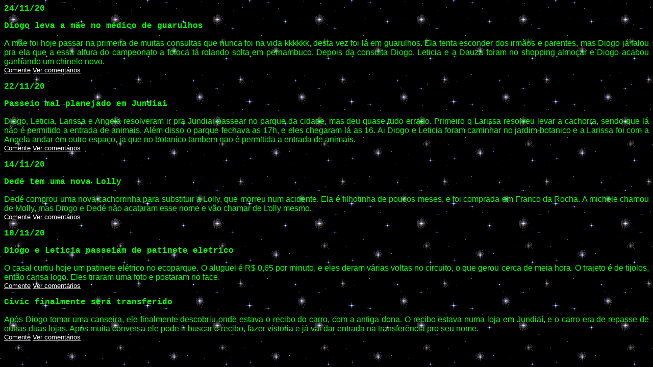

--- FILE ---
content_type: text/html
request_url: http://datashade.com/arqdiogonews/diogonews20-11.html
body_size: 3280
content:
<html>
<head>
<title>Diogo News - As not�cias de S�o Paulo direto pros parentes em Pernambuco.</title>
<LINK REL=StyleSheet HREF="dgrstyle.css"
	TYPE="text/css" TITLE="Diogo's Styles">
<META NAME="description" CONTENT="As not�cias que n�o interessam pra ningu�m, s� pro Diogo. Agora com os campeonatos do Diogo e os emails mais engra�ados que ele recebe"><META NAME="keywords" CONTENT="piadas, blog, di�rio, campeonatos inventados, futebol de bot�o, clipper, manias">
</head>
<body background="noite.gif" bgcolor="#000000"
text="#00FF00" link="#ffffff" vlink="#999999" alink="#ffff00">

<p class=ptit>24/11/20</p>
<p class=ptit>Diogo leva a m�e no m�dico de guarulhos</p>
<p class=ptxt>A m�e foi hoje passar na primeira de muitas consultas que nunca foi na vida kkkkkk, desta vez foi l� em guarulhos. Ela tenta esconder dos irm�os e parentes, mas Diogo j� falou pra ela que a essa altura do campeonato a fofoca t� rolando solta em pernambuco. Depois da consulta Diogo, Leticia e a Dauza foram no shopping almo�ar e Diogo acabou ganhando um chinelo novo.<br><font size=2><a href='javascript:comente(6);'>Comente</a>
<a href='javascript:vercoment(6);'>Ver coment�rios</a></p></font>

<p class=ptit>22/11/20</p>
<p class=ptit>Passeio mal planejado em Jundiai</p>
<p class=ptxt>Diogo, Leticia, Larissa e Angela resolveram ir pra Jundiai passear no parque da cidade, mas deu quase tudo errado. Primeiro q Larissa resolveu levar a cachorra, sendo que l� n�o � permitido a entrada de animais. Al�m disso o parque fechava as 17h, e eles chegaram l� as 16. Ai Diogo e Leticia foram caminhar no jardim botanico e a Larissa foi com a Angela andar em outro espa�o, ja que no botanico tambem nao � permitida a entrada de animais.<br><font size=2><a href='javascript:comente(6);'>Comente</a>
<a href='javascript:vercoment(6);'>Ver coment�rios</a></p></font>

<p class=ptit>14/11/20</p>
<p class=ptit>Ded� tem uma nova Lolly</p>
<p class=ptxt>Ded� comprou uma nova cachorrinha para substituir a Lolly, que morreu num acidente. Ela � filhotinha de poucos meses, e foi comprada em Franco da Rocha. A michele chamou de Molly, mas Diogo e Ded� n�o acataram esse nome e v�o chamar de Lolly mesmo.<br><font size=2><a href='javascript:comente(6);'>Comente</a>
<a href='javascript:vercoment(6);'>Ver coment�rios</a></p></font>

<p class=ptit>10/11/20</p>
<p class=ptit>Diogo e Leticia passeiam de patinete eletrico</p>
<p class=ptxt>O casal curtiu hoje um patinete el�trico no ecoparque. O aluguel � R$ 0,65 por minuto, e eles deram v�rias voltas no circuito, o que gerou cerca de meia hora. O trajeto � de tijolos, ent�o cansa logo. Eles tiraram uma foto e postaram no face.<br><font size=2><a href='javascript:comente(6);'>Comente</a>
<a href='javascript:vercoment(6);'>Ver coment�rios</a></p></font>

<p class=ptit>Civic finalmente ser� transferido</p>
<p class=ptxt>Ap�s Diogo tomar uma canseira, ele finalmente descobriu onde estava o recibo do carro, com a antiga dona. O recibo estava numa loja em Jundia�, e o carro era de repasse de outras duas lojas. Ap�s muita conversa ele pode ir buscar o recibo, fazer vistoria e j� vai dar entrada na transfer�ncia pro seu nome.<br><font size=2><a href='javascript:comente(6);'>Comente</a>
<a href='javascript:vercoment(6);'>Ver coment�rios</a></p></font>

--- FILE ---
content_type: text/css
request_url: http://datashade.com/arqdiogonews/dgrstyle.css
body_size: 519
content:
.tdazul {background:#0000bb; text-align:center; height:19px; background:url("file://c:/diluvio/imagens/games/diogonews-tablebg.jpg")}
.tdfazul {font-family:"Verdana"; font-size:10px; font-weight:bold;}
.tblazul {width:100%; border-collapse: collapse; border:1px solid black; }
.tbltest {border:2px; width=100%; spacing:1px;}
.ptit {font-family:"Courier New"; font-size:16px; font-weight:bold;}
.ptxt {font-family:"Arial"; font-size:16px; text-align:justify;}
.ppeq {font-family:"Times New roman"; font-size:12px;}